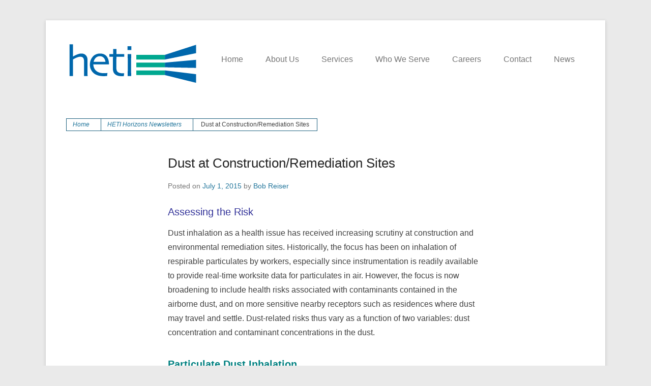

--- FILE ---
content_type: text/html; charset=UTF-8
request_url: https://hetiservices.com/dust-at-constructionremediation-sites/
body_size: 33761
content:
<!DOCTYPE html>

<html lang="en-US">

<head>
	<meta charset="UTF-8" />
	<link rel="profile" href="https://gmpg.org/xfn/11" />
	<link rel="pingback" href="https://hetiservices.com/xmlrpc.php" />
<title>Dust at Construction/Remediation Sites &#8211; Hydro-Environmental Technologies Inc.</title>
<link data-rocket-prefetch href="https://d99cjwp4bg45u.cloudfront.net" rel="dns-prefetch">
<style id="wpr-usedcss">img.emoji{display:inline!important;border:none!important;box-shadow:none!important;height:1em!important;width:1em!important;margin:0 .07em!important;vertical-align:-.1em!important;background:0 0!important;padding:0!important}:where(.wp-block-button__link){border-radius:9999px;box-shadow:none;padding:calc(.667em + 2px) calc(1.333em + 2px);text-decoration:none}:where(.wp-block-calendar table:not(.has-background) th){background:#ddd}:where(.wp-block-columns){margin-bottom:1.75em}:where(.wp-block-columns.has-background){padding:1.25em 2.375em}:where(.wp-block-post-comments input[type=submit]){border:none}:where(.wp-block-cover-image:not(.has-text-color)),:where(.wp-block-cover:not(.has-text-color)){color:#fff}:where(.wp-block-cover-image.is-light:not(.has-text-color)),:where(.wp-block-cover.is-light:not(.has-text-color)){color:#000}:where(.wp-block-file){margin-bottom:1.5em}:where(.wp-block-file__button){border-radius:2em;display:inline-block;padding:.5em 1em}:where(.wp-block-file__button):is(a):active,:where(.wp-block-file__button):is(a):focus,:where(.wp-block-file__button):is(a):hover,:where(.wp-block-file__button):is(a):visited{box-shadow:none;color:#fff;opacity:.85;text-decoration:none}:where(.wp-block-latest-comments:not([style*=line-height] .wp-block-latest-comments__comment)){line-height:1.1}:where(.wp-block-latest-comments:not([style*=line-height] .wp-block-latest-comments__comment-excerpt p)){line-height:1.8}ul{box-sizing:border-box}:where(.wp-block-navigation.has-background .wp-block-navigation-item a:not(.wp-element-button)),:where(.wp-block-navigation.has-background .wp-block-navigation-submenu a:not(.wp-element-button)){padding:.5em 1em}:where(.wp-block-navigation .wp-block-navigation__submenu-container .wp-block-navigation-item a:not(.wp-element-button)),:where(.wp-block-navigation .wp-block-navigation__submenu-container .wp-block-navigation-submenu a:not(.wp-element-button)),:where(.wp-block-navigation .wp-block-navigation__submenu-container .wp-block-navigation-submenu button.wp-block-navigation-item__content),:where(.wp-block-navigation .wp-block-navigation__submenu-container .wp-block-pages-list__item button.wp-block-navigation-item__content){padding:.5em 1em}:where(p.has-text-color:not(.has-link-color)) a{color:inherit}:where(.wp-block-post-excerpt){margin-bottom:var(--wp--style--block-gap);margin-top:var(--wp--style--block-gap)}:where(.wp-block-preformatted.has-background){padding:1.25em 2.375em}:where(.wp-block-pullquote){margin:0 0 1em}:where(.wp-block-search__button){border:1px solid #ccc;padding:6px 10px}:where(.wp-block-search__button-inside .wp-block-search__inside-wrapper){border:1px solid #949494;box-sizing:border-box;padding:4px}:where(.wp-block-search__button-inside .wp-block-search__inside-wrapper) .wp-block-search__input{border:none;border-radius:0;padding:0 4px}:where(.wp-block-search__button-inside .wp-block-search__inside-wrapper) .wp-block-search__input:focus{outline:0}:where(.wp-block-search__button-inside .wp-block-search__inside-wrapper) :where(.wp-block-search__button){padding:4px 8px}:where(.wp-block-term-description){margin-bottom:var(--wp--style--block-gap);margin-top:var(--wp--style--block-gap)}:where(pre.wp-block-verse){font-family:inherit}.entry-content{counter-reset:footnotes}:root{--wp--preset--font-size--normal:16px;--wp--preset--font-size--huge:42px}.screen-reader-text{border:0;clip:rect(1px,1px,1px,1px);-webkit-clip-path:inset(50%);clip-path:inset(50%);height:1px;margin:-1px;overflow:hidden;padding:0;position:absolute;width:1px;word-wrap:normal!important}.screen-reader-text:focus{background-color:#ddd;clip:auto!important;-webkit-clip-path:none;clip-path:none;color:#444;display:block;font-size:1em;height:auto;left:5px;line-height:normal;padding:15px 23px 14px;text-decoration:none;top:5px;width:auto;z-index:100000}html :where(.has-border-color){border-style:solid}html :where([style*=border-top-color]){border-top-style:solid}html :where([style*=border-right-color]){border-right-style:solid}html :where([style*=border-bottom-color]){border-bottom-style:solid}html :where([style*=border-left-color]){border-left-style:solid}html :where([style*=border-width]){border-style:solid}html :where([style*=border-top-width]){border-top-style:solid}html :where([style*=border-right-width]){border-right-style:solid}html :where([style*=border-bottom-width]){border-bottom-style:solid}html :where([style*=border-left-width]){border-left-style:solid}html :where(img[class*=wp-image-]){height:auto;max-width:100%}:where(figure){margin:0 0 1em}html :where(.is-position-sticky){--wp-admin--admin-bar--position-offset:var(--wp-admin--admin-bar--height,0px)}@media screen and (max-width:600px){html :where(.is-position-sticky){--wp-admin--admin-bar--position-offset:0px}}:where(.wp-block-group.has-background){padding:1.25em 2.375em}body{--wp--preset--color--black:#111111;--wp--preset--color--cyan-bluish-gray:#abb8c3;--wp--preset--color--white:#ffffff;--wp--preset--color--pale-pink:#f78da7;--wp--preset--color--vivid-red:#cf2e2e;--wp--preset--color--luminous-vivid-orange:#ff6900;--wp--preset--color--luminous-vivid-amber:#fcb900;--wp--preset--color--light-green-cyan:#7bdcb5;--wp--preset--color--vivid-green-cyan:#00d084;--wp--preset--color--pale-cyan-blue:#8ed1fc;--wp--preset--color--vivid-cyan-blue:#0693e3;--wp--preset--color--vivid-purple:#9b51e0;--wp--preset--color--gray:#f4f4f4;--wp--preset--color--yellow:#e5ae4a;--wp--preset--color--blue:#1b8be0;--wp--preset--gradient--vivid-cyan-blue-to-vivid-purple:linear-gradient(135deg,rgba(6, 147, 227, 1) 0%,rgb(155, 81, 224) 100%);--wp--preset--gradient--light-green-cyan-to-vivid-green-cyan:linear-gradient(135deg,rgb(122, 220, 180) 0%,rgb(0, 208, 130) 100%);--wp--preset--gradient--luminous-vivid-amber-to-luminous-vivid-orange:linear-gradient(135deg,rgba(252, 185, 0, 1) 0%,rgba(255, 105, 0, 1) 100%);--wp--preset--gradient--luminous-vivid-orange-to-vivid-red:linear-gradient(135deg,rgba(255, 105, 0, 1) 0%,rgb(207, 46, 46) 100%);--wp--preset--gradient--very-light-gray-to-cyan-bluish-gray:linear-gradient(135deg,rgb(238, 238, 238) 0%,rgb(169, 184, 195) 100%);--wp--preset--gradient--cool-to-warm-spectrum:linear-gradient(135deg,rgb(74, 234, 220) 0%,rgb(151, 120, 209) 20%,rgb(207, 42, 186) 40%,rgb(238, 44, 130) 60%,rgb(251, 105, 98) 80%,rgb(254, 248, 76) 100%);--wp--preset--gradient--blush-light-purple:linear-gradient(135deg,rgb(255, 206, 236) 0%,rgb(152, 150, 240) 100%);--wp--preset--gradient--blush-bordeaux:linear-gradient(135deg,rgb(254, 205, 165) 0%,rgb(254, 45, 45) 50%,rgb(107, 0, 62) 100%);--wp--preset--gradient--luminous-dusk:linear-gradient(135deg,rgb(255, 203, 112) 0%,rgb(199, 81, 192) 50%,rgb(65, 88, 208) 100%);--wp--preset--gradient--pale-ocean:linear-gradient(135deg,rgb(255, 245, 203) 0%,rgb(182, 227, 212) 50%,rgb(51, 167, 181) 100%);--wp--preset--gradient--electric-grass:linear-gradient(135deg,rgb(202, 248, 128) 0%,rgb(113, 206, 126) 100%);--wp--preset--gradient--midnight:linear-gradient(135deg,rgb(2, 3, 129) 0%,rgb(40, 116, 252) 100%);--wp--preset--font-size--small:13px;--wp--preset--font-size--medium:20px;--wp--preset--font-size--large:42px;--wp--preset--font-size--x-large:42px;--wp--preset--font-size--normal:16px;--wp--preset--font-size--huge:56px;--wp--preset--spacing--20:0.44rem;--wp--preset--spacing--30:0.67rem;--wp--preset--spacing--40:1rem;--wp--preset--spacing--50:1.5rem;--wp--preset--spacing--60:2.25rem;--wp--preset--spacing--70:3.38rem;--wp--preset--spacing--80:5.06rem;--wp--preset--shadow--natural:6px 6px 9px rgba(0, 0, 0, .2);--wp--preset--shadow--deep:12px 12px 50px rgba(0, 0, 0, .4);--wp--preset--shadow--sharp:6px 6px 0px rgba(0, 0, 0, .2);--wp--preset--shadow--outlined:6px 6px 0px -3px rgba(255, 255, 255, 1),6px 6px rgba(0, 0, 0, 1);--wp--preset--shadow--crisp:6px 6px 0px rgba(0, 0, 0, 1)}:where(.is-layout-flex){gap:.5em}:where(.is-layout-grid){gap:.5em}:where(.wp-block-post-template.is-layout-flex){gap:1.25em}:where(.wp-block-post-template.is-layout-grid){gap:1.25em}:where(.wp-block-columns.is-layout-flex){gap:2em}:where(.wp-block-columns.is-layout-grid){gap:2em}a,body,div,fieldset,form,h1,h2,h3,html,label,legend,li,object,p,span,strong,table,tbody,tr,ul{border:0;font-family:inherit;font-size:100%;font-style:inherit;font-weight:inherit;margin:0;outline:0;padding:0;vertical-align:baseline}html{font-size:62.5%;overflow-y:scroll;-webkit-text-size-adjust:100%;-ms-text-size-adjust:100%}body{background:#fff}#hgroup,article,aside,footer,header,nav{display:block}ul{list-style:none}table{border-collapse:separate;border-spacing:0}a:focus{outline:dotted thin}a:active,a:hover{outline:0}a img{border:0}.entry-content a:not(.more-link):not(.button):not(.wp-block-button__link),.widget_text a:not(.more-link):not(.button){text-decoration:underline}.entry-content a:not(.more-link):not(.button):focus,.entry-content a:not(.more-link):not(.button):hover,.widget_text a:not(.more-link):not(.button):focus,.widget_text a:not(.more-link):not(.button):hover{text-decoration:none}#supplementary:after,.container:after,.entry-container:after,.entry-header:after,.header-sidebar:after,.site-info:after,.widget:after{content:"\0020";display:block;height:0;clear:both;visibility:hidden}.site{width:1280px;margin:40px auto}#hgroup-wrap{clear:both}#header-left{display:inline-block;float:left;max-width:100%}#header-right{float:right}#primary{clear:both;float:left;width:750px}.container{padding:0 50px}#hgroup-wrap,.hentry{padding-bottom:50px}#hgroup,#main,#site-logo,#supplementary,.header-sidebar{padding-top:50px}.site-content .hentry,.site-content .site-navigation,.widget{margin-bottom:50px}#content .searchform,.entry-content table,p{margin-bottom:30px}.entry-header{margin-bottom:20px}#header-right ul.social-profile li{margin:10px 0 0 10px}#header-right .widget{margin-bottom:0}#header-right .widget{margin-top:15px}#site-generator .site-info{padding:30px 0}.entry-header .entry-title{padding-bottom:10px}body,button,input,select,textarea{font-size:16px;font-size:1.6rem}#site-title{font-size:36px;font-size:3.6rem;font-weight:700;line-height:1.6}.entry-header .entry-title{font-size:26px;font-size:2.6rem}body,button,input,select,textarea{color:#404040;font-family:sans-serif,Arial;line-height:1.8;text-rendering:optimizeLegibility;word-wrap:break-word}body{background-color:#eaeaea}.site{background-color:#fff;-webkit-box-shadow:0 2px 6px rgba(100,100,100,.3);-moz-box-shadow:0 2px 6px rgba(100,100,100,.3);box-shadow:0 2px 6px rgba(100,100,100,.3)}b,strong{font-weight:700}table{margin:0 0 1.5em;width:100%}button,input,select,textarea{border:1px solid #eee;font-size:100%;margin:0;padding:10px;vertical-align:baseline}button,input{line-height:normal}button,input[type=button],input[type=submit]{padding:12px 20px;font-size:14px;font-size:1.4rem;line-height:1.5;font-weight:400;color:#7c7c7c;background-color:#ddd;background-repeat:repeat-x;background-image:-moz-linear-gradient(top,#f4f4f4,#ddd);background-image:-ms-linear-gradient(top,#f4f4f4,#ddd);background-image:-webkit-linear-gradient(top,#f4f4f4,#ddd);background-image:-o-linear-gradient(top,#f4f4f4,#ddd);background-image:linear-gradient(top,#f4f4f4,#ddd);border:1px solid #d2d2d2;box-shadow:0 1px 2px rgba(64,64,64,.1)}button,input[type=button],input[type=submit]{cursor:pointer}button:hover,html input[type=button]:hover,input[type=submit]:hover{border-color:#ccc #bbb #aaa;-webkit-box-shadow:inset 0 1px 0 rgba(255,255,255,.8),inset 0 15px 17px rgba(255,255,255,.8),inset 0 -5px 12px rgba(0,0,0,.02);-moz-box-shadow:inset 0 1px 0 rgba(255,255,255,.8),inset 0 15px 17px rgba(255,255,255,.8),inset 0 -5px 12px rgba(0,0,0,.02);box-shadow:inset 0 1px 0 rgba(255,255,255,.8),inset 0 15px 17px rgba(255,255,255,.8),inset 0 -5px 12px rgba(0,0,0,.02)}button:active,button:focus,html input[type=button]:active,html input[type=button]:focus,input[type=submit]:active,input[type=submit]:focus{border-color:#aaa #bbb #bbb;-webkit-box-shadow:inset 0 -1px 0 rgba(255,255,255,.5),inset 0 2px 5px rgba(0,0,0,.15);-moz-box-shadow:inset 0 -1px 0 rgba(255,255,255,.5),inset 0 2px 5px rgba(0,0,0,.15);box-shadow:inset 0 -1px 0 rgba(255,255,255,.5),inset 0 2px 5px rgba(0,0,0,.15)}input[type=checkbox],input[type=radio]{box-sizing:border-box;padding:0}input[type=search]{-webkit-appearance:textfield;-moz-box-sizing:content-box;-webkit-box-sizing:content-box;box-sizing:content-box}input[type=search]::-webkit-search-decoration{-webkit-appearance:none}button::-moz-focus-inner,input::-moz-focus-inner{border:0;padding:0}input[type=text],textarea{color:#666;border:1px solid #eee}input[type=text]:focus,textarea:focus{color:#111}input[type=text]{padding:10px;width:60%}textarea{overflow:auto;vertical-align:top;width:90%}a{color:#21759b;outline:0;text-decoration:none}a:active,a:focus,a:hover{text-decoration:underline}.assistive-text{clip:rect(1px 1px 1px 1px);clip:rect(1px,1px,1px,1px);position:absolute!important}.screen-reader-text{clip:rect(1px,1px,1px,1px);height:1px;overflow:hidden;position:absolute!important;width:1px}#hgroup,#site-logo{display:inline-block;float:left}#site-logo{line-height:0;max-width:100%}#site-logo a{display:block;line-height:0}#hgroup.logo-enable.logo-left{padding-left:15px}#site-title a{color:#000;text-decoration:none}#site-title a:active,#site-title a:focus,#site-title a:hover{color:#08c}#site-description{color:#333;font-size:14px;font-style:italic;line-height:1.4}#site-description,#site-title{font-family:sans-serif,Arial}.main-navigation a,.secondary-navigation a{text-decoration:none}.secondary-navigation ul,.secondary-navigation ul ul,.widget-area .widget .main-navigation ul,.widget-area .widget .main-navigation ul ul{margin:0}.dropdown-toggle,.menu-toggle-wrapper{display:none}.main-navigation li,.secondary-navigation li{display:inline-block;position:relative}#secondary-menu-wrapper{background-color:#2581aa;text-align:center}#secondary-menu-wrapper ul ul{text-align:left}.main-navigation a,.secondary-navigation a{display:block;line-height:2}.secondary-navigation a{padding:11px 25px}.main-navigation a{padding:6px 20px}.main-navigation ul ul,.secondary-navigation ul ul{-moz-box-shadow:0 3px 3px rgba(0,0,0,.2);-webkit-box-shadow:0 3px 3px rgba(0,0,0,.2);box-shadow:0 3px 3px rgba(0,0,0,.2);background-color:#2581aa;display:block;float:left;margin:0;position:absolute;top:100%;left:-999em;z-index:99999}.main-navigation ul ul ul,.secondary-navigation ul ul ul{top:0}.main-navigation ul ul a,.secondary-navigation ul ul a{font-size:13px;font-size:1.3rem;padding-bottom:8px;padding-top:8px}.main-navigation ul ul a,.secondary-navigation ul ul a{border-bottom:1px dotted #ccc;width:200px}.main-navigation ul li.focus>ul,.main-navigation ul li:hover>ul{left:auto;right:0}.main-navigation ul ul li.focus>ul,.main-navigation ul ul li:hover>ul{left:auto;right:100%}.secondary-navigation ul li.focus>ul,.secondary-navigation ul li:hover>ul{right:auto;left:0}.secondary-navigation ul ul li.focus>ul,.secondary-navigation ul ul li:hover>ul{right:auto;left:100%}.secondary-navigation li:focus>a,.secondary-navigation li:hover>a{background-color:#1b5f7d;color:#fff}.secondary-navigation a,.widget-area .widget .main-navigation ul ul a{color:#fff}.secondary-navigation .current-menu-ancestor>a{background-color:#1b5f7d}.main-navigation .current-menu-ancestor>a,.widget-area .widget .main-navigation .current-menu-ancestor>a,.widget-area .widget .main-navigation li:focus>a,.widget-area .widget .main-navigation li:hover>a{background-color:#21759b;color:#fff}.entry-meta{clear:both;color:#757575;font-size:14px;font-size:1.4rem}.entry-header .entry-title{color:#222}.entry-header .entry-title a{color:#222;text-decoration:none}.entry-header .entry-title a:hover{color:#08c}.site-content article{border-bottom:1px solid #eee;word-wrap:break-word;-webkit-hyphens:auto;-moz-hyphens:auto;hyphens:auto}.entry-content ul{margin:0 0 24px;line-height:1.7}.entry-content ul ul{margin-bottom:0}.entry-content ul{list-style:disc}.entry-content li{margin:0 0 0 36px}.entry-content h1{font-size:24px;font-size:2.4rem}.entry-content h2{font-size:22px;font-size:2.2rem}.entry-content h3{font-size:20px;font-size:2rem}.entry-content h1,.entry-content h2,.entry-content h3{margin-bottom:10px}.entry-content table{border-bottom:1px solid #eee;width:100%}.no-sidebar #primary{float:none;margin:0 auto}.widget img{max-width:100%}img[class*=align]{height:auto}#hgroup-wrap img,.entry-content img{display:block;max-width:100%;height:auto}#hgroup-wrap a:hover img,.entry-content a:hover img,.widget a:hover img{opacity:.9}embed,object{max-width:100%}.site-content .site-navigation{overflow:hidden}#nav-above{display:none}.site-content .nav-previous{float:left;width:50%}.site-content .nav-next{float:right;text-align:right;width:50%}a#scrollup{background-color:#000;bottom:20px;border-radius:5px;-moz-border-radius:5px;-webkit-border-radius:5px;color:#fff;display:none;-webkit-font-smoothing:antialiased;font:24px/1 Genericons;padding:5px;position:fixed;right:20px;text-decoration:none;vertical-align:top;opacity:.5;z-index:999}a#scrollup:before{content:'\f432'}a#scrollup:hover{opacity:1}.widget-area .widget a{color:#757575}.widget-area .widget a:hover{color:#08c}.widget ul{list-style:none;margin-left:0}.widget-area .widget ul ul{margin-left:15px}input#s{background:var(--wpr-bg-8c16736d-ebf5-4f29-bddf-4b7a9c5b5ac6) 5px 6px no-repeat;height:22px;padding:5px 10px 5px 28px;width:85%}#searchsubmit{padding:9px 20px;display:none}.header-sidebar .widget{clear:both;float:right}.header-sidebar #s{float:right;-webkit-transition-duration:.4s;-webkit-transition-property:width,background;-webkit-transition-timing-function:ease;-moz-transition-duration:.4s;-moz-transition-property:width,background;-moz-transition-timing-function:ease;-o-transition-duration:.4s;-o-transition-property:width,background;-o-transition-timing-function:ease;width:72px}.header-sidebar #s:focus{width:166px}.header-sidebar .widget,input[type=text],textarea{color:#757575}.header-sidebar .widget ul{list-style:none}.header-sidebar .widget:last-child{margin-bottom:0}.header-sidebar .widget_text{float:right}ul.social-profile{list-style:none;margin-left:-10px}.header-sidebar ul.social-profile{float:right}ul.social-profile li{display:inline-block;float:left;margin:0 0 10px 10px}ul.social-profile li a{display:block;background:var(--wpr-bg-1e5ff691-9e8f-41b7-9acc-57703b4ea335) right bottom no-repeat;width:33px;height:33px;text-indent:-99999px}ul.social-profile li.facebook a{background-position:0 0}ul.social-profile li.facebook a:hover{background-position:0 -43px}ul.social-profile li.twitter a{background-position:-44px 0}ul.social-profile li.twitter a:hover{background-position:-44px -43px}ul.social-profile li.linkedin a{background-position:-603px 0}ul.social-profile li.linkedin a:hover{background-position:-603px -43px}#colophon{border-top:2px solid #1b5f7d;clear:both}#footer-sidebar{background-color:#21759b}#site-generator{background-color:#1b5f7d;color:#ccc}#site-generator a{color:#eee}#site-generator a:hover{color:#fff;text-decoration:none}#supplementary{overflow:hidden}#supplementary .widget-area{float:left}#supplementary .widget-area,#supplementary .widget-area a{color:#ddd}#supplementary.three .widget-area{float:left;margin-right:4%;width:30.6%}#supplementary.three .widget-area+.widget-area+.widget-area{margin-right:0}#site-generator{font-size:13px;font-size:1.3rem}#site-generator .copyright,#site-generator .powered{width:49%}#site-generator .copyright{clear:both;float:left;text-align:left}#site-generator .powered{float:right;text-align:right}#masthead .breadcrumb{padding-top:25px}.breadcrumb ul{list-style:none;margin:0 0 0 1px;float:left}.breadcrumb ul li{float:left;margin:0 0 0 -1px;font-size:12px;line-height:23px;border:1px solid #1b5f7d}.breadcrumb ul li a{background:var(--wpr-bg-72fe54c9-d4a0-457e-b44b-ad726adbb062) right 8px no-repeat #fff;color:#21759b;display:block;float:left;font-style:italic;padding:0 22px 0 12px}.breadcrumb ul li a:hover{text-decoration:none}.breadcrumb ul li a:hover{background-position:right -12px;background-color:#21759b;color:#fff}.breadcrumb ul li.current-item{background-image:none;padding:0 15px}@font-face{font-display:swap;font-family:Genericons;src:url("https://d99cjwp4bg45u.cloudfront.net/wp-content/themes/catch-kathmandu/css/genericons/Genericons.eot");src:url("https://d99cjwp4bg45u.cloudfront.net/wp-content/themes/catch-kathmandu/css/genericons/Genericons.eot?") format("embedded-opentype");font-weight:400;font-style:normal}@font-face{font-display:swap;font-family:Genericons;src:url("[data-uri]") format("woff"),url("https://d99cjwp4bg45u.cloudfront.net/wp-content/themes/catch-kathmandu/css/genericons/Genericons.ttf") format("truetype"),url("https://d99cjwp4bg45u.cloudfront.net/wp-content/themes/catch-kathmandu/css/genericons/Genericons.svg#Genericons") format("svg");font-weight:400;font-style:normal}@media screen and (-webkit-min-device-pixel-ratio:0){@font-face{font-display:swap;font-family:Genericons;src:url("https://d99cjwp4bg45u.cloudfront.net/wp-content/themes/catch-kathmandu/css/genericons/Genericons.svg#Genericons") format("svg")}}@media screen and (max-width:1344px){.site{width:1220px}#primary{width:700px}#site-title{font-size:32px}}@media screen and (max-width:1280px){.site{width:1100px}#primary{width:620px}#site-title{font-size:28px;font-size:2.8rem}.container{padding:0 40px}#hgroup-wrap,.hentry{padding-bottom:40px}#hgroup,#main,#site-logo,#supplementary,.header-sidebar{padding-top:40px}.site-content .hentry,.site-content .site-navigation,.widget{margin-bottom:40px}}@media screen and (max-width:1152px){.site{margin:30px auto;width:980px}#primary{width:540px}.container{padding:0 30px}#hgroup-wrap,.hentry{padding-bottom:30px}#hgroup,#main,#site-logo,#supplementary,.header-sidebar{padding-top:30px}.site-content .hentry,.site-content .site-navigation,.widget{margin-bottom:30px}#supplementary.three .widget-area{margin-right:3%;width:31.3%}.entry-header .entry-title{font-size:24px;font-size:2.4rem}}@media screen and (max-width:1024px){.site{width:920px}#primary{width:480px}body,button,input,select,textarea{font-size:14px;font-size:1.4rem}.entry-header .entry-title{font-size:22rem;font-size:2.2rem}.entry-content h1{font-size:19px;font-size:1.9rem}.entry-content h2{font-size:18px;font-size:1.8rem}.entry-content h3{font-size:17px;font-size:1.7rem}}@media screen and (max-width:960px){.site{width:720px}#header-left,#header-right,#primary,#site-generator .copyright,#site-generator .powered{width:100%}#header-right .widget,#hgroup-wrap #hgroup,#site-logo{width:660px}#hgroup-wrap{padding-top:30px}#primary{border-bottom:1px solid #eee;margin-bottom:30px}#site-generator .powered{padding-top:5px}#hgroup-wrap #hgroup,#site-logo{clear:both;display:block;float:none;margin:0 auto;padding:0;text-align:center}#hgroup-wrap img{display:inline-block}#header-right{clear:both;float:none}#header-right{padding-top:15px}.header-sidebar .widget_text{float:none;text-align:center}#site-generator .site-info{font-size:12px;font-size:1.2rem;padding:20px 0}#site-generator .copyright,#site-generator .powered{text-align:center}body,button,input,select,textarea{font-size:13px;font-size:1.3rem}.entry-header .entry-title{font-size:20px;font-size:2rem}.entry-meta{font-size:12px;font-size:1.2rem}#primary-menu{text-align:center}#primary-menu ul li{text-align:left}}@media screen and (max-width:767px){.site{width:600px}#header-right .widget,#hgroup-wrap #hgroup,#site-logo{width:100%}#header-right{padding-top:0}.container{padding:0 20px}#hgroup-wrap,.hentry{padding-bottom:20px}#hgroup-wrap,#main,#supplementary,.header-sidebar{padding-top:20px}.site-content .hentry,.site-content .site-navigation,.widget{margin-bottom:20px}#content .searchform,#primary,.entry-content table,p{margin-bottom:20px}#site-title{font-size:30px;font-size:3rem}#site-description{font-size:13px;font-size:1.3rem;line-height:1.4}#header-right,.header-sidebar{max-width:100%;width:100%}.entry-header .entry-title{font-size:15px;font-size:1.5rem}a#scrollup{font-size:20px;padding:3px}.menu-toggle-wrapper{display:block}.menu-toggle{background-color:#2581aa;background-image:none;border:0;color:#fff;padding-right:50px;position:relative;text-align:left;width:100%}.menu-toggle:after{background-color:transparent;background:var(--wpr-bg-21eb40f7-ed00-4bf6-bfb0-960d9cf512d6) 0 10px no-repeat;content:"";display:block;position:absolute;right:0;z-index:9;top:0;width:40px;height:40px}.menu-toggle:focus,.menu-toggle:hover{box-shadow:none}.main-navigation li,.secondary-navigation li{display:block}.main-navigation a,.secondary-navigation a{background-color:#2581aa;border-bottom:1px solid #bbb;box-sizing:border-box;display:block;font-size:12px;outline:0;padding:6px 20px}.main-navigation a,.widget-area .widget .main-navigation a{color:#fff}#secondary-menu-wrapper{text-align:left}.main-navigation ul ul,.secondary-navigation ul ul{float:none;position:static;box-shadow:none}.main-navigation ul ul a,.secondary-navigation ul ul a{width:100%}.secondary-navigation li:focus>a,.secondary-navigation li:hover>a,.widget-area .widget .main-navigation li:focus>a,.widget-area .widget .main-navigation li:hover>a{background-color:#2581aa}.secondary-navigation ul a:focus,.secondary-navigation ul a:hover,.widget-area .widget .main-navigation ul a:focus,.widget-area .widget .main-navigation ul a:hover{background-color:#21759b}.secondary-navigation .menu-item-has-children li a:before,.widget-area .widget .main-navigation .menu-item-has-children li a:before,.widget-area .widget .main-navigation .page_item_has_children li a:before{content:"-";height:1px;padding-right:5px;margin-left:10px;width:5px}.secondary-navigation .menu-item-has-children li li a:before,.widget-area .widget .main-navigation .menu-item-has-children li li a:before,.widget-area .widget .main-navigation .page_item_has_children li li a:before{content:"--";margin-left:20px}.secondary-navigation .menu-item-has-children li li li a:before,.widget-area .widget .main-navigation .menu-item-has-children li li li a:before,.widget-area .widget .main-navigation .page_item_has_children li li li a:before{content:"---";margin-left:30px}.secondary-navigation .menu-item-has-children li li li li a:before,.widget-area .widget .main-navigation .menu-item-has-children li li li li a:before,.widget-area .widget .main-navigation .page_item_has_children li li li li a:before{content:"----";margin-left:40px}#primary-menu{text-align:left}.menu-wrapper{position:relative}.menu-inside-wrapper{display:none;position:absolute;left:0;top:100%;width:100%;z-index:999}.is-open .menu-inside-wrapper{display:block}}@media screen and (max-width:640px){.site{width:520px}#site-title{font-size:24px;font-size:2.4rem}.entry-header .entry-title{font-size:16px;font-size:1.6rem}#supplementary.three .widget-area{margin-left:0;margin-right:0;width:100%}}@media screen and (max-width:560px){.site{width:400px}#footer-sidebar #supplementary .widget-area{margin-left:0;margin-right:0;width:100%}}@media screen and (max-width:480px){.site{width:360px}#footer-sidebar #supplementary .widget-area{margin-left:0;margin-right:0;width:100%}}@media screen and (max-width:360px){.site{margin:0;width:100%}}#hgroup{padding:0}#site-description,#site-title{position:absolute!important;clip:rect(1px 1px 1px 1px);clip:rect(1px,1px,1px,1px)}#site-generator .copyright{width:100%}.powered{display:none!important;visibility:hidden!important}.fluid-width-video-wrapper{width:100%;position:relative;padding:0}.fluid-width-video-wrapper embed,.fluid-width-video-wrapper object{position:absolute;top:0;left:0;width:100%;height:100%}</style>
<meta name='robots' content='max-image-preview:large' />
<meta name="viewport" content="width=device-width, initial-scale=1.0">
<link rel="alternate" type="application/rss+xml" title="Hydro-Environmental Technologies Inc. &raquo; Feed" href="https://hetiservices.com/feed/" />
<link rel="alternate" type="application/rss+xml" title="Hydro-Environmental Technologies Inc. &raquo; Comments Feed" href="https://hetiservices.com/comments/feed/" />
<link rel="alternate" title="oEmbed (JSON)" type="application/json+oembed" href="https://hetiservices.com/wp-json/oembed/1.0/embed?url=https%3A%2F%2Fhetiservices.com%2Fdust-at-constructionremediation-sites%2F" />
<link rel="alternate" title="oEmbed (XML)" type="text/xml+oembed" href="https://hetiservices.com/wp-json/oembed/1.0/embed?url=https%3A%2F%2Fhetiservices.com%2Fdust-at-constructionremediation-sites%2F&#038;format=xml" />
<style id='wp-img-auto-sizes-contain-inline-css' type='text/css'></style>
<style id='wp-emoji-styles-inline-css' type='text/css'></style>
<style id='wp-block-library-inline-css' type='text/css'></style><style id='global-styles-inline-css' type='text/css'></style>

<style id='classic-theme-styles-inline-css' type='text/css'></style>




<script type="text/javascript" src="https://d99cjwp4bg45u.cloudfront.net/wp-includes/js/jquery/jquery.min.js?ver=3.7.1" id="jquery-core-js" data-rocket-defer defer></script>
<script type="text/javascript" src="https://d99cjwp4bg45u.cloudfront.net/wp-includes/js/jquery/jquery-migrate.min.js?ver=3.4.1" id="jquery-migrate-js" data-rocket-defer defer></script>
<link rel="https://api.w.org/" href="https://hetiservices.com/wp-json/" /><link rel="alternate" title="JSON" type="application/json" href="https://hetiservices.com/wp-json/wp/v2/posts/569" /><link rel="EditURI" type="application/rsd+xml" title="RSD" href="https://hetiservices.com/xmlrpc.php?rsd" />
<link rel="canonical" href="https://hetiservices.com/dust-at-constructionremediation-sites/" />
<!-- refreshing cache -->	<style type="text/css"></style>
	<link rel="icon" href="https://d99cjwp4bg45u.cloudfront.net/wp-content/uploads/cropped-heti_favicon-32x32.jpg" sizes="32x32" />
<link rel="icon" href="https://d99cjwp4bg45u.cloudfront.net/wp-content/uploads/cropped-heti_favicon-192x192.jpg" sizes="192x192" />
<link rel="apple-touch-icon" href="https://d99cjwp4bg45u.cloudfront.net/wp-content/uploads/cropped-heti_favicon-180x180.jpg" />
<meta name="msapplication-TileImage" content="https://d99cjwp4bg45u.cloudfront.net/wp-content/uploads/cropped-heti_favicon-270x270.jpg" />
		<style type="text/css" id="wp-custom-css"></style>
		<noscript><style id="rocket-lazyload-nojs-css">.rll-youtube-player, [data-lazy-src]{display:none !important;}</style></noscript><style id="wpr-lazyload-bg-container"></style><style id="wpr-lazyload-bg-exclusion"></style>
<noscript>
<style id="wpr-lazyload-bg-nostyle">input#s{--wpr-bg-8c16736d-ebf5-4f29-bddf-4b7a9c5b5ac6: url('https://d99cjwp4bg45u.cloudfront.net/wp-content/themes/catch-kathmandu/images/search.png');}ul.social-profile li a{--wpr-bg-1e5ff691-9e8f-41b7-9acc-57703b4ea335: url('https://d99cjwp4bg45u.cloudfront.net/wp-content/themes/catch-kathmandu/images/social-profile.png');}.breadcrumb ul li a{--wpr-bg-72fe54c9-d4a0-457e-b44b-ad726adbb062: url('https://d99cjwp4bg45u.cloudfront.net/wp-content/themes/catch-kathmandu/images/breadcrumb-bg.png');}.menu-toggle:after{--wpr-bg-21eb40f7-ed00-4bf6-bfb0-960d9cf512d6: url('https://d99cjwp4bg45u.cloudfront.net/wp-content/themes/catch-kathmandu/images/select-icons.png');}</style>
</noscript>
<script type="application/javascript">const rocket_pairs = [{"selector":"input#s","style":"input#s{--wpr-bg-8c16736d-ebf5-4f29-bddf-4b7a9c5b5ac6: url('https:\/\/d99cjwp4bg45u.cloudfront.net\/wp-content\/themes\/catch-kathmandu\/images\/search.png');}","hash":"8c16736d-ebf5-4f29-bddf-4b7a9c5b5ac6","url":"https:\/\/d99cjwp4bg45u.cloudfront.net\/wp-content\/themes\/catch-kathmandu\/images\/search.png"},{"selector":"ul.social-profile li a","style":"ul.social-profile li a{--wpr-bg-1e5ff691-9e8f-41b7-9acc-57703b4ea335: url('https:\/\/d99cjwp4bg45u.cloudfront.net\/wp-content\/themes\/catch-kathmandu\/images\/social-profile.png');}","hash":"1e5ff691-9e8f-41b7-9acc-57703b4ea335","url":"https:\/\/d99cjwp4bg45u.cloudfront.net\/wp-content\/themes\/catch-kathmandu\/images\/social-profile.png"},{"selector":".breadcrumb ul li a","style":".breadcrumb ul li a{--wpr-bg-72fe54c9-d4a0-457e-b44b-ad726adbb062: url('https:\/\/d99cjwp4bg45u.cloudfront.net\/wp-content\/themes\/catch-kathmandu\/images\/breadcrumb-bg.png');}","hash":"72fe54c9-d4a0-457e-b44b-ad726adbb062","url":"https:\/\/d99cjwp4bg45u.cloudfront.net\/wp-content\/themes\/catch-kathmandu\/images\/breadcrumb-bg.png"},{"selector":".menu-toggle","style":".menu-toggle:after{--wpr-bg-21eb40f7-ed00-4bf6-bfb0-960d9cf512d6: url('https:\/\/d99cjwp4bg45u.cloudfront.net\/wp-content\/themes\/catch-kathmandu\/images\/select-icons.png');}","hash":"21eb40f7-ed00-4bf6-bfb0-960d9cf512d6","url":"https:\/\/d99cjwp4bg45u.cloudfront.net\/wp-content\/themes\/catch-kathmandu\/images\/select-icons.png"}]; const rocket_excluded_pairs = [];</script><meta name="generator" content="WP Rocket 3.20.3" data-wpr-features="wpr_lazyload_css_bg_img wpr_remove_unused_css wpr_defer_js wpr_minify_js wpr_lazyload_images wpr_preconnect_external_domains wpr_minify_css wpr_cdn wpr_preload_links wpr_desktop" /></head>

<body data-rsssl=1 class="wp-singular post-template-default single single-post postid-569 single-format-standard wp-custom-logo wp-embed-responsive wp-theme-catch-kathmandu group-blog no-sidebar">



<div  id="page" class="hfeed site">

	
	<header  id="masthead" role="banner">

    	 

    	<div  id="hgroup-wrap" class="container">

       			<div id="header-left">
		<div id="site-logo"><a href="https://hetiservices.com/" class="custom-logo-link" rel="home"><img width="262" height="88" src="data:image/svg+xml,%3Csvg%20xmlns='http://www.w3.org/2000/svg'%20viewBox='0%200%20262%2088'%3E%3C/svg%3E" class="custom-logo" alt="Hydro-Environmental Technologies Inc." decoding="async" data-lazy-src="https://d99cjwp4bg45u.cloudfront.net/wp-content/uploads/2016/01/heti_logo.png" /><noscript><img width="262" height="88" src="https://d99cjwp4bg45u.cloudfront.net/wp-content/uploads/2016/01/heti_logo.png" class="custom-logo" alt="Hydro-Environmental Technologies Inc." decoding="async" /></noscript></a></div><!-- #site-logo -->
		<div id="hgroup" class="logo-enable logo-left">
				<p id="site-title">
					<a href="https://hetiservices.com/" title="Hydro-Environmental Technologies Inc." rel="home">Hydro-Environmental Technologies Inc.</a>
				</p>
			<p id="site-description"> A Full-Service Environmental, Health, Safety, &amp; Risk Management Firm</p>
		</div><!-- #hgroup -->
	</div><!-- #header-left"> -->
    <div id="header-right" class="header-sidebar widget-area">
    	                <aside class="widget widget_nav_menu">
                            <div id="primary-menu-wrapper" class="menu-wrapper">
            <div class="menu-toggle-wrapper">
                <button id="menu-toggle" class="menu-toggle" aria-controls="main-menu" aria-expanded="false"><span class="menu-label">Menu</span></button>
            </div><!-- .menu-toggle-wrapper -->

            <div class="menu-inside-wrapper">
                <nav id="site-navigation" class="main-navigation" role="navigation" aria-label="Primary Menu">
                <ul id="primary-menu" class="menu nav-menu"><li id="menu-item-164" class="menu-item menu-item-type-post_type menu-item-object-page menu-item-home menu-item-164"><a href="https://hetiservices.com/">Home</a></li>
<li id="menu-item-165" class="menu-item menu-item-type-post_type menu-item-object-page menu-item-165"><a href="https://hetiservices.com/about-us/">About Us</a></li>
<li id="menu-item-167" class="menu-item menu-item-type-post_type menu-item-object-page menu-item-has-children menu-item-167"><a href="https://hetiservices.com/services/">Services</a>
<ul class="sub-menu">
	<li id="menu-item-169" class="menu-item menu-item-type-post_type menu-item-object-page menu-item-has-children menu-item-169"><a href="https://hetiservices.com/services/services-environmental/">Environmental</a>
	<ul class="sub-menu">
		<li id="menu-item-176" class="menu-item menu-item-type-post_type menu-item-object-page menu-item-176"><a href="https://hetiservices.com/services/services-environmental/emergency-response/">Emergency Response</a></li>
		<li id="menu-item-177" class="menu-item menu-item-type-post_type menu-item-object-page menu-item-177"><a href="https://hetiservices.com/services/services-environmental/environmental-site-assessment/">Environmental Site Assessment</a></li>
		<li id="menu-item-178" class="menu-item menu-item-type-post_type menu-item-object-page menu-item-178"><a href="https://hetiservices.com/services/services-environmental/site-investigation/">Site Investigation</a></li>
		<li id="menu-item-179" class="menu-item menu-item-type-post_type menu-item-object-page menu-item-179"><a href="https://hetiservices.com/services/services-environmental/soil-ground-water-remediation/">Soil/Groundwater Remediation</a></li>
		<li id="menu-item-180" class="menu-item menu-item-type-post_type menu-item-object-page menu-item-180"><a href="https://hetiservices.com/services/services-environmental/lep-lsp-lsrp-services/">LEP/LSP/LSRP Services</a></li>
		<li id="menu-item-182" class="menu-item menu-item-type-post_type menu-item-object-page menu-item-182"><a href="https://hetiservices.com/services/services-environmental/air-pollution-control/">Air Pollution Control &#038; Air Quality Management</a></li>
		<li id="menu-item-183" class="menu-item menu-item-type-post_type menu-item-object-page menu-item-183"><a href="https://hetiservices.com/services/services-environmental/multimedia-compliance/">Multimedia Compliance Audits</a></li>
		<li id="menu-item-181" class="menu-item menu-item-type-post_type menu-item-object-page menu-item-181"><a href="https://hetiservices.com/services/services-environmental/regulatory-support/">Regulatory Support, Permitting &#038; Compliance</a></li>
		<li id="menu-item-339" class="menu-item menu-item-type-post_type menu-item-object-page menu-item-339"><a href="https://hetiservices.com/services/services-environmental/waste-management-treatment-disposal/">Waste Management, Treatment &#038; Disposal</a></li>
		<li id="menu-item-340" class="menu-item menu-item-type-post_type menu-item-object-page menu-item-340"><a href="https://hetiservices.com/services/services-environmental/water-wastewater-stormwater-management/">Water, Wastewater &#038; Stormwater Management</a></li>
	</ul>
</li>
	<li id="menu-item-168" class="menu-item menu-item-type-post_type menu-item-object-page menu-item-has-children menu-item-168"><a href="https://hetiservices.com/services/services-ehs/">Environmental Health &#038; Safety</a>
	<ul class="sub-menu">
		<li id="menu-item-193" class="menu-item menu-item-type-post_type menu-item-object-page menu-item-193"><a href="https://hetiservices.com/services/services-ehs/ehs-programs/">EHS Programs</a></li>
		<li id="menu-item-194" class="menu-item menu-item-type-post_type menu-item-object-page menu-item-194"><a href="https://hetiservices.com/services/services-ehs/behavior-based-safety/">Behavior-Based Safety</a></li>
		<li id="menu-item-195" class="menu-item menu-item-type-post_type menu-item-object-page menu-item-195"><a href="https://hetiservices.com/services/services-ehs/construction-safety/">Construction Safety</a></li>
		<li id="menu-item-197" class="menu-item menu-item-type-post_type menu-item-object-page menu-item-197"><a href="https://hetiservices.com/services/services-ehs/fleet-safety/">Fleet Safety</a></li>
		<li id="menu-item-198" class="menu-item menu-item-type-post_type menu-item-object-page menu-item-198"><a href="https://hetiservices.com/services/services-ehs/osha-compliance/">OSHA Compliance Audits</a></li>
		<li id="menu-item-196" class="menu-item menu-item-type-post_type menu-item-object-page menu-item-196"><a href="https://hetiservices.com/services/services-ehs/ehs-outsourcing/">EHS Outsourcing</a></li>
		<li id="menu-item-199" class="menu-item menu-item-type-post_type menu-item-object-page menu-item-199"><a href="https://hetiservices.com/services/services-ehs/pharma-biotech-safety-services/">Pharma/Biotech Safety Services</a></li>
		<li id="menu-item-200" class="menu-item menu-item-type-post_type menu-item-object-page menu-item-200"><a href="https://hetiservices.com/services/services-ehs/process-safety/">Process Safety Management</a></li>
		<li id="menu-item-201" class="menu-item menu-item-type-post_type menu-item-object-page menu-item-201"><a href="https://hetiservices.com/services/services-ehs/safety-management/">Safety Management</a></li>
	</ul>
</li>
	<li id="menu-item-170" class="menu-item menu-item-type-post_type menu-item-object-page menu-item-has-children menu-item-170"><a href="https://hetiservices.com/services/services-ih-oh/">Industrial Hygiene/Occupational Safety</a>
	<ul class="sub-menu">
		<li id="menu-item-202" class="menu-item menu-item-type-post_type menu-item-object-page menu-item-202"><a href="https://hetiservices.com/services/services-ih-oh/human-health-risk/">Human Health Risk Assessment</a></li>
		<li id="menu-item-203" class="menu-item menu-item-type-post_type menu-item-object-page menu-item-203"><a href="https://hetiservices.com/services/services-ih-oh/indoor-air-quality/">Indoor Air Quality</a></li>
		<li id="menu-item-204" class="menu-item menu-item-type-post_type menu-item-object-page menu-item-204"><a href="https://hetiservices.com/services/services-ih-oh/ventilation/">Ventilation &#038; Engineering Controls</a></li>
		<li id="menu-item-205" class="menu-item menu-item-type-post_type menu-item-object-page menu-item-205"><a href="https://hetiservices.com/services/services-ih-oh/workplace-exposure/">Workplace Exposure Assessment</a></li>
		<li id="menu-item-206" class="menu-item menu-item-type-post_type menu-item-object-page menu-item-206"><a href="https://hetiservices.com/services/services-ih-oh/ergonomic-exposure/">Ergonomic Exposures</a></li>
		<li id="menu-item-208" class="menu-item menu-item-type-post_type menu-item-object-page menu-item-208"><a href="https://hetiservices.com/services/services-ih-oh/noise-exposure/">Noise Exposures</a></li>
		<li id="menu-item-207" class="menu-item menu-item-type-post_type menu-item-object-page menu-item-207"><a href="https://hetiservices.com/services/services-ih-oh/exposure-controls/">Exposure Controls &#038; Technology</a></li>
		<li id="menu-item-209" class="menu-item menu-item-type-post_type menu-item-object-page menu-item-209"><a href="https://hetiservices.com/services/services-ih-oh/regulatory-compliance/">Regulatory Compliance &#038; Auditing</a></li>
	</ul>
</li>
	<li id="menu-item-172" class="menu-item menu-item-type-post_type menu-item-object-page menu-item-has-children menu-item-172"><a href="https://hetiservices.com/services/services-lc-rm/">Loss Control &#038; Risk Management</a>
	<ul class="sub-menu">
		<li id="menu-item-211" class="menu-item menu-item-type-post_type menu-item-object-page menu-item-211"><a href="https://hetiservices.com/services/services-lc-rm/environmental-liability-risk-assess/">Environmental Liability Risk Assessment</a></li>
		<li id="menu-item-212" class="menu-item menu-item-type-post_type menu-item-object-page menu-item-212"><a href="https://hetiservices.com/services/services-lc-rm/insurance-related-rc/">Insurance-Related Risk Control</a></li>
		<li id="menu-item-210" class="menu-item menu-item-type-post_type menu-item-object-page menu-item-210"><a href="https://hetiservices.com/services/services-lc-rm/environmental-claim-support/">Environmental Claim Support</a></li>
		<li id="menu-item-213" class="menu-item menu-item-type-post_type menu-item-object-page menu-item-213"><a href="https://hetiservices.com/services/services-lc-rm/pc-claim-support/">P&#038;C Claim Support</a></li>
		<li id="menu-item-214" class="menu-item menu-item-type-post_type menu-item-object-page menu-item-214"><a href="https://hetiservices.com/services/services-lc-rm/training/">Training</a></li>
	</ul>
</li>
	<li id="menu-item-171" class="menu-item menu-item-type-post_type menu-item-object-page menu-item-has-children menu-item-171"><a href="https://hetiservices.com/services/services-international/">International</a>
	<ul class="sub-menu">
		<li id="menu-item-215" class="menu-item menu-item-type-post_type menu-item-object-page menu-item-215"><a href="https://hetiservices.com/services/services-international/environmental-due-dilligence/">Environmental Due Dilligence</a></li>
		<li id="menu-item-216" class="menu-item menu-item-type-post_type menu-item-object-page menu-item-216"><a href="https://hetiservices.com/services/services-international/global-ehs/">Global EHS Standards, Compliance &#038; Regulatory Support</a></li>
		<li id="menu-item-217" class="menu-item menu-item-type-post_type menu-item-object-page menu-item-217"><a href="https://hetiservices.com/services/services-international/insurance-loss-control/">Insurance Loss Control</a></li>
		<li id="menu-item-218" class="menu-item menu-item-type-post_type menu-item-object-page menu-item-218"><a href="https://hetiservices.com/services/services-international/risk-management-services/">Risk Management Services</a></li>
	</ul>
</li>
</ul>
</li>
<li id="menu-item-173" class="menu-item menu-item-type-post_type menu-item-object-page menu-item-has-children menu-item-173"><a href="https://hetiservices.com/who-we-serve/">Who We Serve</a>
<ul class="sub-menu">
	<li id="menu-item-223" class="menu-item menu-item-type-post_type menu-item-object-page menu-item-223"><a href="https://hetiservices.com/who-we-serve/insurance/">Insurance</a></li>
	<li id="menu-item-219" class="menu-item menu-item-type-post_type menu-item-object-page menu-item-219"><a href="https://hetiservices.com/who-we-serve/banking-financial-services/">Banking / Financial Services</a></li>
	<li id="menu-item-220" class="menu-item menu-item-type-post_type menu-item-object-page menu-item-220"><a href="https://hetiservices.com/who-we-serve/construction/">Construction</a></li>
	<li id="menu-item-221" class="menu-item menu-item-type-post_type menu-item-object-page menu-item-221"><a href="https://hetiservices.com/who-we-serve/energy/">Energy</a></li>
	<li id="menu-item-222" class="menu-item menu-item-type-post_type menu-item-object-page menu-item-222"><a href="https://hetiservices.com/who-we-serve/healthcare/">Healthcare</a></li>
	<li id="menu-item-224" class="menu-item menu-item-type-post_type menu-item-object-page menu-item-224"><a href="https://hetiservices.com/who-we-serve/legal/">Legal</a></li>
	<li id="menu-item-225" class="menu-item menu-item-type-post_type menu-item-object-page menu-item-225"><a href="https://hetiservices.com/who-we-serve/life-sciences/">Life Sciences</a></li>
	<li id="menu-item-226" class="menu-item menu-item-type-post_type menu-item-object-page menu-item-226"><a href="https://hetiservices.com/who-we-serve/real-estate/">Real Estate</a></li>
	<li id="menu-item-227" class="menu-item menu-item-type-post_type menu-item-object-page menu-item-227"><a href="https://hetiservices.com/who-we-serve/transportation/">Transportation</a></li>
</ul>
</li>
<li id="menu-item-175" class="menu-item menu-item-type-post_type menu-item-object-page menu-item-has-children menu-item-175"><a href="https://hetiservices.com/careers/">Careers</a>
<ul class="sub-menu">
	<li id="menu-item-781" class="menu-item menu-item-type-taxonomy menu-item-object-category menu-item-781"><a href="https://hetiservices.com/category/joblistings/">Available Positions</a></li>
</ul>
</li>
<li id="menu-item-174" class="menu-item menu-item-type-post_type menu-item-object-page menu-item-174"><a href="https://hetiservices.com/contact/">Contact</a></li>
<li id="menu-item-357" class="menu-item menu-item-type-post_type menu-item-object-page menu-item-has-children menu-item-357"><a href="https://hetiservices.com/news/">News</a>
<ul class="sub-menu">
	<li id="menu-item-760" class="menu-item menu-item-type-taxonomy menu-item-object-category current-post-ancestor current-menu-parent current-post-parent menu-item-760"><a href="https://hetiservices.com/category/newsletters/">HETI Horizons Newsletters</a></li>
	<li id="menu-item-761" class="menu-item menu-item-type-taxonomy menu-item-object-category menu-item-761"><a href="https://hetiservices.com/category/events/">Events</a></li>
	<li id="menu-item-770" class="menu-item menu-item-type-post_type menu-item-object-page menu-item-770"><a href="https://hetiservices.com/newsletter-index/">Newsletter Index</a></li>
</ul>
</li>
</ul>                </nav><!-- .main-navigation -->
        	</div>
        </div>
                    </aside>
			      	    </div><!-- #header-right .widget-area -->

        </div><!-- #hgroup-wrap -->

        <!-- Page/Post Disable Header Image --><div  class="breadcrumb container">
				<ul><li class="home"><span property="itemListElement" typeof="ListItem"><a property="item" typeof="WebPage" title="Go to Hydro-Environmental Technologies Inc.." href="https://hetiservices.com" class="home"><span property="name">Home</span></a><meta property="position" content="1"></span></li>
<li class="taxonomy category"><span property="itemListElement" typeof="ListItem"><a property="item" typeof="WebPage" title="Go to the HETI Horizons Newsletters category archives." href="https://hetiservices.com/category/newsletters/" class="taxonomy category"><span property="name">HETI Horizons Newsletters</span></a><meta property="position" content="2"></span></li>
<li class="post post-post current-item"><span property="itemListElement" typeof="ListItem"><span property="name">Dust at Construction/Remediation Sites</span><meta property="position" content="3"></span></li>

				</ul>
				<div class="row-end"></div>
			</div> <!-- .breadcrumb -->
	</header><!-- #masthead .site-header -->

	
	
    <div  id="main" class="container">

		
		<div  id="content-sidebar-wrap">
		<div id="primary" class="content-area">
			<div id="content" class="site-content" role="main">

			
					<nav role="navigation" id="nav-above" class="site-navigation post-navigation">
		<h1 class="assistive-text">Post navigation</h1>

	
		<div class="nav-previous"><a href="https://hetiservices.com/astm-mold/" rel="prev"><span class="meta-nav">&larr;</span> ASTM And Mold</a></div>		<div class="nav-next"><a href="https://hetiservices.com/legionella-building-water-systems/" rel="next">Legionella &#038; Building Water Systems <span class="meta-nav">&rarr;</span></a></div>
	
	</nav><!-- #nav-above -->
	
				
<article id="post-569" class="post-569 post type-post status-publish format-standard hentry category-newsletters">

        
    <div class="entry-container">
    
		<header class="entry-header">
    		<h1 class="entry-title"><a href="https://hetiservices.com/dust-at-constructionremediation-sites/" title="Permalink to Dust at Construction/Remediation Sites" rel="bookmark">Dust at Construction/Remediation Sites</a></h1>
                            <div class="entry-meta">
                    <span class="on-date">Posted on <a href="https://hetiservices.com/dust-at-constructionremediation-sites/" title="12:00 am" rel="bookmark"><time class="entry-date" datetime="2015-07-01T00:00:13-04:00">July 1, 2015</time></a></span><span class="by-author"> by <span class="author vcard"><a class="url fn n" href="https://hetiservices.com/author/bobreiser/" title="View all posts by Bob Reiser" rel="author">Bob Reiser</a></span></span>                </div><!-- .entry-meta -->
            		</header><!-- .entry-header -->

        <div class="entry-content">
            <h3><span style="color: #333399;">Assessing the Risk</span></h3>
<p>Dust inhalation as a health issue has received increasing scrutiny at construction and environmental remediation sites. Historically, the focus has been on inhalation of respirable particulates by workers, especially since instrumentation is readily available to provide real-time worksite data for particulates in air. However, the focus is now broadening to include health risks associated with contaminants contained in the airborne dust, and on more sensitive nearby receptors such as residences where dust may travel and settle. Dust-related risks thus vary as a function of two variables: dust concentration and contaminant concentrations in the dust.</p>
<p><span id="more-569"></span></p>
<h3><span style="color: #008080;"><b>Particulate Dust Inhalation</b></span></h3>
<p>Health hazards associated with respirable dust as particulate matter include breathing difficulties such as asthma and chronic obstructive pulmonary disease (COPD), particularly in sensitive populations. In addition, breathing crystalline silica in dust can scar or damage lung tissue and can result in lung cancer or cardio-vascular and pulmonary diseases.</p>
<p>The Clean Air Act mandated the U.S. Environmental Protection Agency to develop National Ambient Air Quality Standards (NAAQS) for pollutants considered harmful to public health and the environment.  One such standard was developed for particulate matter less than 10 microns in diameter (“PM-10”). This standard is based on risk from dust as a particulate, independent of the presence of contaminants.</p>
<p>Field monitoring instruments are readily available that measure concentrations of PM-10 particulates in real time. These instruments typically include an alarm that can be set to activate at whatever particulate concentration the operator wishes to use, and/or notify the user remotely, if an unacceptable level of dust is being generated. Typically they are set to alarm when a particulate threshold, such as the NAAQS PM-10, is exceeded. Once it is known that a threshold has been exceeded, actions can be taken either to curtail the activity creating the dust, or to implement dust-control measures.</p>
<h3><span style="color: #008080;"><b>Contaminated Dust Risks</b></span></h3>
<p>There has been increasing awareness that in addition to the hazards of airborne particulate matter, dust can contain contaminants that may pose significant health risks. In urban areas, soils often consist of historical fill that may contain metals, such as lead or arsenic, and organic compounds, such as polycyclic aromatic hydrocarbons (PAHs) and non-volatile petroleum hydrocarbons. Dust from these types of soils may represent a greater health risk due to the contamination they contain. Since there are no direct-reading monitors for these contaminants, dust meters can be used as a surrogate at construction and remediation sites. An increasing number of states require that dust monitoring take into account the type and amount of contaminant in dust, not just the presence of particulates. Greater emphasis has also been placed on potential risks to nearby residents, including children and passers-by.</p>
<h3><span style="color: #008080;"><b>Relating Particulate and Contaminant Risks</b></span></h3>
<p>A paper prepared as an unofficial guideline by staff from the Massachusetts Department of Environmental Protection [http://www.mass.gov/eea/docs/dep/cleanup/laws/dustfin.pdf] provides a bridge between these two risk concerns – by providing graphs of contaminant concentrations in dust that represent a risk as a function of the particulate concentration. These graphs can be used to identify a particulate concentration at which a dust monitor alarm can be set to protect the specified receptor from the contaminant load in that dust. Although the graphs use very conservative assumptions about the length of time an individual may be exposed, and toxicity assumptions that may be unique to Massachusetts, the underlying calculations are also provided. A construction/ remediation site manager can substitute different assumptions into the calculations to derive graphs that are applicable to the site of concern.</p>
<p>Ultimately, much relies on monitoring methods in the field. Instrument calibration should be properly maintained, and monitoring at an upwind location is recommended to establish background dust levels that should not be included in risk calculations. Because wind direction will vary with weather, the upwind and downwind directions should be identified each day (at a minimum), and the monitors positioned as conditions dictate.</p>
<p>In order to properly utilize the graphs, the site manager must have reliable data for contaminant concentrations in site soil, which may be assumed to also be present in dust. In addition, ambient air will always have some concentration of background dust, so collecting background data before a project starts may be valuable. For long-term projects, actual analytical testing of dust may also be appropriate to demonstrate that the assumed contaminant concentrations were representative. Finally, care should be taken to ensure that contaminant toxicity assumptions supporting the graphs have not recently changed.</p>
<h3><span style="color: #008080;"><b>HETI&#8230;Helping Manage Risk</b></span></h3>
<p><strong>Hydro-Environmental Technologies, Inc. (HETI)</strong> offers a staff of experienced environmental and industrial hygiene professionals with proven capabilities to deal with a full range of risk control issues. We routinely provide air and dust monitoring services, as well as risk evaluation of contaminants at a wide range of sites and facilities. HETI has the experience and technical expertise to assist with hazard recognition, monitoring, and control to reduce the risk of dust exposure in the workplace.</p>
<p>&nbsp;</p>
                    </div><!-- .entry-content -->

        <footer class="entry-meta">
        	<span class="in-category">Posted in <a href="https://hetiservices.com/category/newsletters/" rel="category tag">HETI Horizons Newsletters</a></span>			            
            			            
        </footer><!-- .entry-meta -->
        
  	</div><!-- .entry-container -->
    
</article><!-- #post-569 -->

					<nav role="navigation" id="nav-below" class="site-navigation post-navigation">
		<h1 class="assistive-text">Post navigation</h1>

	
		<div class="nav-previous"><a href="https://hetiservices.com/astm-mold/" rel="prev"><span class="meta-nav">&larr;</span> ASTM And Mold</a></div>		<div class="nav-next"><a href="https://hetiservices.com/legionella-building-water-systems/" rel="next">Legionella &#038; Building Water Systems <span class="meta-nav">&rarr;</span></a></div>
	
	</nav><!-- #nav-below -->
	
				
			
			</div><!-- #content .site-content -->
		</div><!-- #primary .content-area -->



	</div><!-- #content-sidebar-wrap -->  

	</div><!-- #main .site-main -->
    
	 
    
	<footer  id="colophon" role="contentinfo">
		
<div  id="footer-sidebar" class="container">
    <div id="supplementary" class="three">
                <div id="first" class="widget-area" role="complementary">
            <aside id="search-2" class="widget widget_search">	<form method="get" class="searchform" action="https://hetiservices.com/" role="search">
		<label for="s" class="assistive-text">Search</label>
		<input type="text" class="field" name="s" value="" id="s" placeholder="Search …" />
		<input type="submit" class="submit" name="submit" id="searchsubmit" value="Search" />
	</form>
</aside>        </div><!-- #first .widget-area -->
            
            
                <div id="third" class="widget-area" role="complementary">
            <aside id="widget_catchkathmandu_social_widget-3" class="widget widget_widget_catchkathmandu_social_widget">
		<ul class="social-profile"><li class="facebook"><a href="https://www.facebook.com/HETIServices/" title="Facebook" target="_blank">Facebook</a></li><li class="twitter"><a href="https://twitter.com/heti_services" title="Twitter" target="_blank">Twitter</a></li><li class="linkedin"><a href="https://www.linkedin.com/company/686431/" title="LinkedIn" target="_blank">LinkedIn</a></li>
		</ul></aside>        </div><!-- #third .widget-area -->
                
                <div id="fourth" class="widget-area" role="complementary">
            <aside id="text-4" class="widget widget_text">			<div class="textwidget"><div style="text-align:center; font-size:14px">
Corporate Office: 54 Nonset Path, Acton, MA 01720
<br /><br />
Phone: 800-347-HETI
</div></div>
		</aside>        </div><!-- #third .widget-area -->
                
    </div><!-- #supplementary -->
</div><!-- #footer-sidebar -->     
           
        <div  id="site-generator" class="container">
			  
                    
        	<div class="site-info">
            	<div class="copyright">Copyright &copy; 2026&nbsp;<a href="https://hetiservices.com/" title="Hydro-Environmental Technologies Inc." ><span>Hydro-Environmental Technologies Inc.</span></a>&nbsp;&nbsp;All Rights Reserved.</div><div class="powered">Catch Kathmandu by&nbsp;<a href="https://catchthemes.com" target="_blank" title="Catch Themes"><span>Catch Themes</span></a></div> 
          	</div><!-- .site-info -->
            
			              
       	</div><!-- #site-generator --> 
        
          
               
	</footer><!-- #colophon .site-footer -->
    
    <a href="#masthead" id="scrollup"><span class="screen-reader-text">Scroll Up</span></a> 
    
</div><!-- #page .hfeed .site -->

<script type="speculationrules">
{"prefetch":[{"source":"document","where":{"and":[{"href_matches":"/*"},{"not":{"href_matches":["/wp-*.php","/wp-admin/*","/wp-content/uploads/*","/wp-content/*","/wp-content/plugins/*","/wp-content/themes/catch-kathmandu/*","/*\\?(.+)"]}},{"not":{"selector_matches":"a[rel~=\"nofollow\"]"}},{"not":{"selector_matches":".no-prefetch, .no-prefetch a"}}]},"eagerness":"conservative"}]}
</script>
<!-- refreshing cache --><script type="text/javascript" id="rocket-browser-checker-js-after">
/* <![CDATA[ */
"use strict";var _createClass=function(){function defineProperties(target,props){for(var i=0;i<props.length;i++){var descriptor=props[i];descriptor.enumerable=descriptor.enumerable||!1,descriptor.configurable=!0,"value"in descriptor&&(descriptor.writable=!0),Object.defineProperty(target,descriptor.key,descriptor)}}return function(Constructor,protoProps,staticProps){return protoProps&&defineProperties(Constructor.prototype,protoProps),staticProps&&defineProperties(Constructor,staticProps),Constructor}}();function _classCallCheck(instance,Constructor){if(!(instance instanceof Constructor))throw new TypeError("Cannot call a class as a function")}var RocketBrowserCompatibilityChecker=function(){function RocketBrowserCompatibilityChecker(options){_classCallCheck(this,RocketBrowserCompatibilityChecker),this.passiveSupported=!1,this._checkPassiveOption(this),this.options=!!this.passiveSupported&&options}return _createClass(RocketBrowserCompatibilityChecker,[{key:"_checkPassiveOption",value:function(self){try{var options={get passive(){return!(self.passiveSupported=!0)}};window.addEventListener("test",null,options),window.removeEventListener("test",null,options)}catch(err){self.passiveSupported=!1}}},{key:"initRequestIdleCallback",value:function(){!1 in window&&(window.requestIdleCallback=function(cb){var start=Date.now();return setTimeout(function(){cb({didTimeout:!1,timeRemaining:function(){return Math.max(0,50-(Date.now()-start))}})},1)}),!1 in window&&(window.cancelIdleCallback=function(id){return clearTimeout(id)})}},{key:"isDataSaverModeOn",value:function(){return"connection"in navigator&&!0===navigator.connection.saveData}},{key:"supportsLinkPrefetch",value:function(){var elem=document.createElement("link");return elem.relList&&elem.relList.supports&&elem.relList.supports("prefetch")&&window.IntersectionObserver&&"isIntersecting"in IntersectionObserverEntry.prototype}},{key:"isSlowConnection",value:function(){return"connection"in navigator&&"effectiveType"in navigator.connection&&("2g"===navigator.connection.effectiveType||"slow-2g"===navigator.connection.effectiveType)}}]),RocketBrowserCompatibilityChecker}();
//# sourceURL=rocket-browser-checker-js-after
/* ]]> */
</script>
<script type="text/javascript" id="rocket-preload-links-js-extra">
/* <![CDATA[ */
var RocketPreloadLinksConfig = {"excludeUris":"/(?:.+/)?feed(?:/(?:.+/?)?)?$|/(?:.+/)?embed/|/(index.php/)?(.*)wp-json(/.*|$)|/refer/|/go/|/recommend/|/recommends/","usesTrailingSlash":"1","imageExt":"jpg|jpeg|gif|png|tiff|bmp|webp|avif|pdf|doc|docx|xls|xlsx|php","fileExt":"jpg|jpeg|gif|png|tiff|bmp|webp|avif|pdf|doc|docx|xls|xlsx|php|html|htm","siteUrl":"https://hetiservices.com","onHoverDelay":"100","rateThrottle":"3"};
//# sourceURL=rocket-preload-links-js-extra
/* ]]> */
</script>
<script type="text/javascript" id="rocket-preload-links-js-after">
/* <![CDATA[ */
(function() {
"use strict";var r="function"==typeof Symbol&&"symbol"==typeof Symbol.iterator?function(e){return typeof e}:function(e){return e&&"function"==typeof Symbol&&e.constructor===Symbol&&e!==Symbol.prototype?"symbol":typeof e},e=function(){function i(e,t){for(var n=0;n<t.length;n++){var i=t[n];i.enumerable=i.enumerable||!1,i.configurable=!0,"value"in i&&(i.writable=!0),Object.defineProperty(e,i.key,i)}}return function(e,t,n){return t&&i(e.prototype,t),n&&i(e,n),e}}();function i(e,t){if(!(e instanceof t))throw new TypeError("Cannot call a class as a function")}var t=function(){function n(e,t){i(this,n),this.browser=e,this.config=t,this.options=this.browser.options,this.prefetched=new Set,this.eventTime=null,this.threshold=1111,this.numOnHover=0}return e(n,[{key:"init",value:function(){!this.browser.supportsLinkPrefetch()||this.browser.isDataSaverModeOn()||this.browser.isSlowConnection()||(this.regex={excludeUris:RegExp(this.config.excludeUris,"i"),images:RegExp(".("+this.config.imageExt+")$","i"),fileExt:RegExp(".("+this.config.fileExt+")$","i")},this._initListeners(this))}},{key:"_initListeners",value:function(e){-1<this.config.onHoverDelay&&document.addEventListener("mouseover",e.listener.bind(e),e.listenerOptions),document.addEventListener("mousedown",e.listener.bind(e),e.listenerOptions),document.addEventListener("touchstart",e.listener.bind(e),e.listenerOptions)}},{key:"listener",value:function(e){var t=e.target.closest("a"),n=this._prepareUrl(t);if(null!==n)switch(e.type){case"mousedown":case"touchstart":this._addPrefetchLink(n);break;case"mouseover":this._earlyPrefetch(t,n,"mouseout")}}},{key:"_earlyPrefetch",value:function(t,e,n){var i=this,r=setTimeout(function(){if(r=null,0===i.numOnHover)setTimeout(function(){return i.numOnHover=0},1e3);else if(i.numOnHover>i.config.rateThrottle)return;i.numOnHover++,i._addPrefetchLink(e)},this.config.onHoverDelay);t.addEventListener(n,function e(){t.removeEventListener(n,e,{passive:!0}),null!==r&&(clearTimeout(r),r=null)},{passive:!0})}},{key:"_addPrefetchLink",value:function(i){return this.prefetched.add(i.href),new Promise(function(e,t){var n=document.createElement("link");n.rel="prefetch",n.href=i.href,n.onload=e,n.onerror=t,document.head.appendChild(n)}).catch(function(){})}},{key:"_prepareUrl",value:function(e){if(null===e||"object"!==(void 0===e?"undefined":r(e))||!1 in e||-1===["http:","https:"].indexOf(e.protocol))return null;var t=e.href.substring(0,this.config.siteUrl.length),n=this._getPathname(e.href,t),i={original:e.href,protocol:e.protocol,origin:t,pathname:n,href:t+n};return this._isLinkOk(i)?i:null}},{key:"_getPathname",value:function(e,t){var n=t?e.substring(this.config.siteUrl.length):e;return n.startsWith("/")||(n="/"+n),this._shouldAddTrailingSlash(n)?n+"/":n}},{key:"_shouldAddTrailingSlash",value:function(e){return this.config.usesTrailingSlash&&!e.endsWith("/")&&!this.regex.fileExt.test(e)}},{key:"_isLinkOk",value:function(e){return null!==e&&"object"===(void 0===e?"undefined":r(e))&&(!this.prefetched.has(e.href)&&e.origin===this.config.siteUrl&&-1===e.href.indexOf("?")&&-1===e.href.indexOf("#")&&!this.regex.excludeUris.test(e.href)&&!this.regex.images.test(e.href))}}],[{key:"run",value:function(){"undefined"!=typeof RocketPreloadLinksConfig&&new n(new RocketBrowserCompatibilityChecker({capture:!0,passive:!0}),RocketPreloadLinksConfig).init()}}]),n}();t.run();
}());

//# sourceURL=rocket-preload-links-js-after
/* ]]> */
</script>
<script type="text/javascript" id="rocket_lazyload_css-js-extra">
/* <![CDATA[ */
var rocket_lazyload_css_data = {"threshold":"300"};
//# sourceURL=rocket_lazyload_css-js-extra
/* ]]> */
</script>
<script type="text/javascript" id="rocket_lazyload_css-js-after">
/* <![CDATA[ */
!function o(n,c,a){function u(t,e){if(!c[t]){if(!n[t]){var r="function"==typeof require&&require;if(!e&&r)return r(t,!0);if(s)return s(t,!0);throw(e=new Error("Cannot find module '"+t+"'")).code="MODULE_NOT_FOUND",e}r=c[t]={exports:{}},n[t][0].call(r.exports,function(e){return u(n[t][1][e]||e)},r,r.exports,o,n,c,a)}return c[t].exports}for(var s="function"==typeof require&&require,e=0;e<a.length;e++)u(a[e]);return u}({1:[function(e,t,r){"use strict";{const c="undefined"==typeof rocket_pairs?[]:rocket_pairs,a=(("undefined"==typeof rocket_excluded_pairs?[]:rocket_excluded_pairs).map(t=>{var e=t.selector;document.querySelectorAll(e).forEach(e=>{e.setAttribute("data-rocket-lazy-bg-"+t.hash,"excluded")})}),document.querySelector("#wpr-lazyload-bg-container"));var o=rocket_lazyload_css_data.threshold||300;const u=new IntersectionObserver(e=>{e.forEach(t=>{t.isIntersecting&&c.filter(e=>t.target.matches(e.selector)).map(t=>{var e;t&&((e=document.createElement("style")).textContent=t.style,a.insertAdjacentElement("afterend",e),t.elements.forEach(e=>{u.unobserve(e),e.setAttribute("data-rocket-lazy-bg-"+t.hash,"loaded")}))})})},{rootMargin:o+"px"});function n(){0<(0<arguments.length&&void 0!==arguments[0]?arguments[0]:[]).length&&c.forEach(t=>{try{document.querySelectorAll(t.selector).forEach(e=>{"loaded"!==e.getAttribute("data-rocket-lazy-bg-"+t.hash)&&"excluded"!==e.getAttribute("data-rocket-lazy-bg-"+t.hash)&&(u.observe(e),(t.elements||=[]).push(e))})}catch(e){console.error(e)}})}n(),function(){const r=window.MutationObserver;return function(e,t){if(e&&1===e.nodeType)return(t=new r(t)).observe(e,{attributes:!0,childList:!0,subtree:!0}),t}}()(document.querySelector("body"),n)}},{}]},{},[1]);
//# sourceURL=rocket_lazyload_css-js-after
/* ]]> */
</script>
<script type="text/javascript" src="https://d99cjwp4bg45u.cloudfront.net/wp-content/themes/catch-kathmandu/js/catchkathmandu.fitvids.min.js?ver=4.4.1" id="jquery-fitvids-js" data-rocket-defer defer></script>
<script type="text/javascript" id="catchkathmandu-menu-nav-js-extra">
/* <![CDATA[ */
var catchKathmanduOptions = {"screenReaderText":{"expand":"expand child menu","collapse":"collapse child menu"}};
//# sourceURL=catchkathmandu-menu-nav-js-extra
/* ]]> */
</script>
<script type="text/javascript" src="https://d99cjwp4bg45u.cloudfront.net/wp-content/themes/catch-kathmandu/js/catchkathmandu-menu.min.js?ver=4.4.1" id="catchkathmandu-menu-nav-js" data-rocket-defer defer></script>
<script type="text/javascript" src="https://d99cjwp4bg45u.cloudfront.net/wp-content/themes/catch-kathmandu/js/navigation.min.js?ver=20150601" id="catchkathmandu-navigation-js" data-rocket-defer defer></script>
<script type="text/javascript" src="https://d99cjwp4bg45u.cloudfront.net/wp-content/themes/catch-kathmandu/js/catchkathmandu-scrollup.min.js?ver=20072014" id="catchkathmandu-scrollup-js" data-rocket-defer defer></script>
<script>window.lazyLoadOptions=[{elements_selector:"img[data-lazy-src],.rocket-lazyload",data_src:"lazy-src",data_srcset:"lazy-srcset",data_sizes:"lazy-sizes",class_loading:"lazyloading",class_loaded:"lazyloaded",threshold:300,callback_loaded:function(element){if(element.tagName==="IFRAME"&&element.dataset.rocketLazyload=="fitvidscompatible"){if(element.classList.contains("lazyloaded")){if(typeof window.jQuery!="undefined"){if(jQuery.fn.fitVids){jQuery(element).parent().fitVids()}}}}}},{elements_selector:".rocket-lazyload",data_src:"lazy-src",data_srcset:"lazy-srcset",data_sizes:"lazy-sizes",class_loading:"lazyloading",class_loaded:"lazyloaded",threshold:300,}];window.addEventListener('LazyLoad::Initialized',function(e){var lazyLoadInstance=e.detail.instance;if(window.MutationObserver){var observer=new MutationObserver(function(mutations){var image_count=0;var iframe_count=0;var rocketlazy_count=0;mutations.forEach(function(mutation){for(var i=0;i<mutation.addedNodes.length;i++){if(typeof mutation.addedNodes[i].getElementsByTagName!=='function'){continue}
if(typeof mutation.addedNodes[i].getElementsByClassName!=='function'){continue}
images=mutation.addedNodes[i].getElementsByTagName('img');is_image=mutation.addedNodes[i].tagName=="IMG";iframes=mutation.addedNodes[i].getElementsByTagName('iframe');is_iframe=mutation.addedNodes[i].tagName=="IFRAME";rocket_lazy=mutation.addedNodes[i].getElementsByClassName('rocket-lazyload');image_count+=images.length;iframe_count+=iframes.length;rocketlazy_count+=rocket_lazy.length;if(is_image){image_count+=1}
if(is_iframe){iframe_count+=1}}});if(image_count>0||iframe_count>0||rocketlazy_count>0){lazyLoadInstance.update()}});var b=document.getElementsByTagName("body")[0];var config={childList:!0,subtree:!0};observer.observe(b,config)}},!1)</script><script data-no-minify="1" async src="https://d99cjwp4bg45u.cloudfront.net/wp-content/plugins/wp-rocket/assets/js/lazyload/17.8.3/lazyload.min.js"></script>
</body>
</html>
<!-- This website is like a Rocket, isn't it? Performance optimized by WP Rocket. Learn more: https://wp-rocket.me - Debug: cached@1769889848 -->